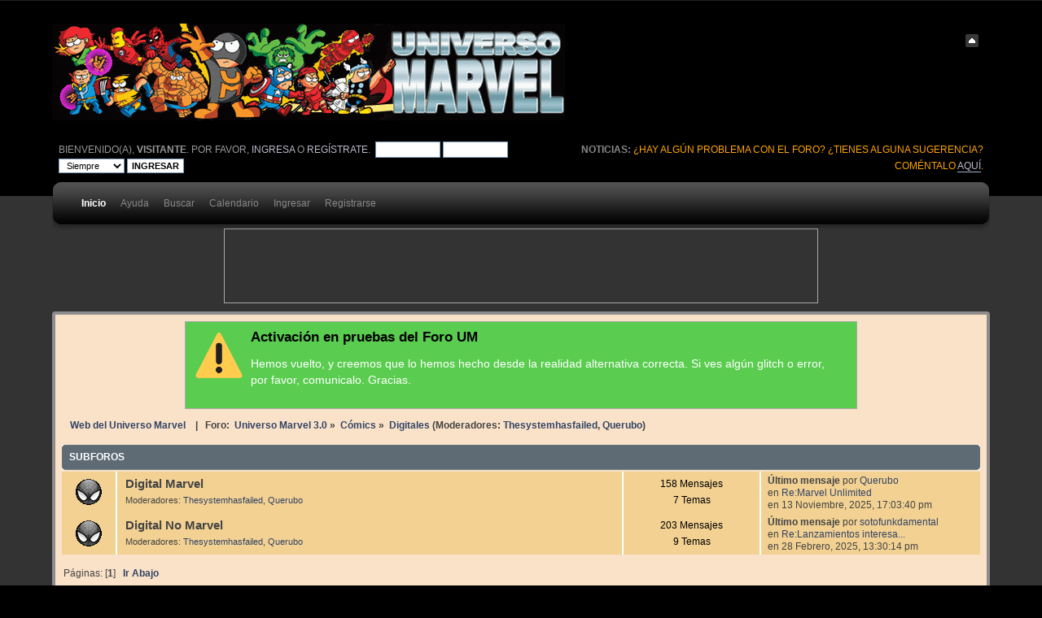

--- FILE ---
content_type: text/html; charset=ISO-8859-1
request_url: https://foro.universomarvel.com/index.php?PHPSESSID=32cpctlv5emfoo9kq1kssp14g3&board=103.0
body_size: 6471
content:
<!DOCTYPE html PUBLIC "-//W3C//DTD XHTML 1.0 Transitional//EN" "http://www.w3.org/TR/xhtml1/DTD/xhtml1-transitional.dtd">
<html xmlns="http://www.w3.org/1999/xhtml">
<head>
	<link rel="stylesheet" type="text/css" href="https://foro.universomarvel.com/Themes/carbonate202b/css/index.css?fin20" />
	<link rel="stylesheet" type="text/css" href="https://foro.universomarvel.com/Themes/carbonate202b/css/index_carbon.css?fin20" />
	<link rel="stylesheet" type="text/css" href="https://foro.universomarvel.com/Themes/default/css/webkit.css" />
	<script type="text/javascript" src="https://foro.universomarvel.com/Themes/default/scripts/script.js?fin20"></script>
	<script type="text/javascript" src="https://foro.universomarvel.com/Themes/carbonate202b/scripts/theme.js?fin20"></script>
	<script type="text/javascript"><!-- // --><![CDATA[
		var smf_theme_url = "https://foro.universomarvel.com/Themes/carbonate202b";
		var smf_default_theme_url = "https://foro.universomarvel.com/Themes/default";
		var smf_images_url = "https://foro.universomarvel.com/Themes/carbonate202b/images";
		var smf_scripturl = "https://foro.universomarvel.com/index.php?PHPSESSID=32cpctlv5emfoo9kq1kssp14g3&amp;";
		var smf_iso_case_folding = false;
		var smf_charset = "ISO-8859-1";
		var ajax_notification_text = "Cargando...";
		var ajax_notification_cancel_text = "Cancelar";
	// ]]></script>
	<meta http-equiv="Content-Type" content="text/html; charset=ISO-8859-1" />
	<meta name="description" content="Digitales" />
	<title>Digitales</title>
	<link rel="canonical" href="https://foro.universomarvel.com/index.php?board=103.0" />
	<link rel="help" href="https://foro.universomarvel.com/index.php?PHPSESSID=32cpctlv5emfoo9kq1kssp14g3&amp;action=help" />
	<link rel="search" href="https://foro.universomarvel.com/index.php?PHPSESSID=32cpctlv5emfoo9kq1kssp14g3&amp;action=search" />
	<link rel="contents" href="https://foro.universomarvel.com/index.php?PHPSESSID=32cpctlv5emfoo9kq1kssp14g3&amp;" />
	<link rel="alternate" type="application/rss+xml" title="Universo Marvel 3.0 - RSS" href="https://foro.universomarvel.com/index.php?PHPSESSID=32cpctlv5emfoo9kq1kssp14g3&amp;type=rss;action=.xml" />
	<link rel="index" href="https://foro.universomarvel.com/index.php?PHPSESSID=32cpctlv5emfoo9kq1kssp14g3&amp;board=103.0" />
	<script type="text/javascript">
        var tapatalk_iphone_msg = "This forum has an app for iPhone and iPod Touch! Click OK to learn more about Tapatalk.";
        var tapatalk_iphone_url = "http://itunes.apple.com/us/app/tapatalk-forum-app/id307880732?mt=8";
        var tapatalk_ipad_msg = "This forum has an app for iPad! Click OK to learn more about Tapatalk.";
        var tapatalk_ipad_url = "http://itunes.apple.com/us/app/tapatalk-hd-for-ipad/id481579541?mt=8";
        var tapatalk_kindle_msg = "This forum has an app for Kindle Fire! Click OK to learn more about Tapatalk.";
        var tapatalk_kindle_url = "http://www.amazon.com/gp/mas/dl/android?p=com.quoord.tapatalkpro.activity";
        var tapatalk_kindle_hd_msg = "This forum has an app for Kindle Fire! Click OK to learn more about Tapatalk.";
        var tapatalk_kindle_hd_url = "http://www.amazon.com/gp/mas/dl/android?p=com.quoord.tapatalkHD";
        var tapatalk_android_msg = "This forum has an app for Android. Click OK to learn more about Tapatalk.";
        var tapatalk_android_url = "market://details?id=com.quoord.tapatalkpro.activity";
        var tapatalk_android_hd_msg = "This forum has an app for Android. Click OK to learn more about Tapatalk.";
        var tapatalk_android_hd_url = "market://details?id=com.quoord.tapatalkHD";
        var tapatalkdir = "mobiquo";
	</script>
	<link rel="stylesheet" type="text/css" id="spoiler_css" href="https://foro.universomarvel.com/Themes/default/css/spoiler.css" />
	<style type="text/css">
		#main_menu,
		#admin_menu
		{
			width: 90%
		}
	</style>


   <script type="text/javascript">

     var _gaq = _gaq || [];
     _gaq.push(['_setAccount', 'UA-701573-1']);
     _gaq.push(['_setDomainName', 'universomarvel.com']);
     _gaq.push(['_trackPageview']);

     (function() {
       var ga = document.createElement('script'); ga.type = 'text/javascript'; ga.async = true;
       ga.src = ('https:' == document.location.protocol ? 'https://ssl' : 'http://www') + '.google-analytics.com/ga.js';
       var s = document.getElementsByTagName('script')[0]; s.parentNode.insertBefore(ga, s);
     })();

   </script>

	<link rel="shortcut icon" href="/favicon.ico" >

</head>
<body>

<div id="wrapper">
	<div id="subheader"><div style="width: 90%; margin: auto;">
	
	<div id="top_section" style="clear: both; padding-top: 1em;">
		<img id="upshrink" src="https://foro.universomarvel.com/Themes/carbonate202b/images/upshrink.png" alt="*" title="Encoger o expandir encabezado." style="display: none; clear: right;"  />
			<h1>
				<a href="https://foro.universomarvel.com/index.php?PHPSESSID=32cpctlv5emfoo9kq1kssp14g3&amp;"><img src="https://foro.universomarvel.com/logoforo.gif" alt="Universo Marvel 3.0" /></a>
			</h1>
		<br class="clear" />
	<div id="uppertop">
		<!-- <div class="floatright">24 Enero, 2026, 21:03:33 pm</div> -->	
			<div class="floatright" id="news"><b>Noticias: </b>
				<span style="color: orange;" class="bbc_color">¿Hay algún problema con el foro? ¿Tienes alguna sugerencia? Coméntalo <a href="https://foro.universomarvel.com/index.php?PHPSESSID=32cpctlv5emfoo9kq1kssp14g3&amp;topic=43042.0" class="bbc_link" target="_blank">aquí</a>.</span>
			</div>
		<script type="text/javascript" src="https://foro.universomarvel.com/Themes/default/scripts/sha1.js"></script>
		<form id="guest_form" action="https://foro.universomarvel.com/index.php?PHPSESSID=32cpctlv5emfoo9kq1kssp14g3&amp;action=login2" method="post" accept-charset="ISO-8859-1"  onsubmit="hashLoginPassword(this, '764203965e91e21878780c876ab8227e');">
			Bienvenido(a), <b>Visitante</b>. Por favor, <a href="https://foro.universomarvel.com/index.php?PHPSESSID=32cpctlv5emfoo9kq1kssp14g3&amp;action=login">ingresa</a> o <a href="https://foro.universomarvel.com/index.php?PHPSESSID=32cpctlv5emfoo9kq1kssp14g3&amp;action=register">regístrate</a>.&nbsp;
			<input type="text" name="user" size="10"  />
			<input type="password" name="passwrd" size="10"  />
			<select name="cookielength">
				<option value="60">1 Hora</option>
				<option value="1440">1 Día</option>
				<option value="10080">1 Semana</option>
				<option value="43200">1 Mes</option>
				<option value="-1" selected="selected">Siempre</option>
			</select>
			<input type="submit" class="submit" value="Ingresar" />	
					<input type="hidden" name="hash_passwrd" value="" />
				</form>
	</div>
	
		<script type="text/javascript"><!-- // --><![CDATA[
			var oMainHeaderToggle = new smc_Toggle({
				bToggleEnabled: true,
				bCurrentlyCollapsed: false,
				aSwappableContainers: [
					'uppertop',
					'news'
				],
				aSwapImages: [
					{
						sId: 'upshrink',
						srcExpanded: smf_images_url + '/upshrink.png',
						altExpanded: 'Encoger o expandir encabezado.',
						srcCollapsed: smf_images_url + '/upshrink2.png',
						altCollapsed: 'Encoger o expandir encabezado.'
					}
				],
				oThemeOptions: {
					bUseThemeSettings: false,
					sOptionName: 'collapse_header',
					sSessionVar: 'f32a1ac',
					sSessionId: '764203965e91e21878780c876ab8227e'
				},
				oCookieOptions: {
					bUseCookie: true,
					sCookieName: 'upshrink'
				}
			});
		// ]]></script>
		<div id="main_menu">
			<div class="menuback">
			<div class="menuback2">
			<ul class="dropmenu" id="menu_nav">
				<li id="button_home" class="toplevel">
					<a class="active firstlevel" href="https://foro.universomarvel.com/index.php?PHPSESSID=32cpctlv5emfoo9kq1kssp14g3&amp;">
						<span class="last firstlevel">Inicio</span>
					</a>
				</li>
				<li id="button_help" class="toplevel">
					<a class="firstlevel" href="https://foro.universomarvel.com/index.php?PHPSESSID=32cpctlv5emfoo9kq1kssp14g3&amp;action=help">
						<span class="firstlevel">Ayuda</span>
					</a>
				</li>
				<li id="button_search" class="toplevel">
					<a class="firstlevel" href="https://foro.universomarvel.com/index.php?PHPSESSID=32cpctlv5emfoo9kq1kssp14g3&amp;action=search">
						<span class="firstlevel">Buscar</span>
					</a>
				</li>
				<li id="button_calendar" class="toplevel">
					<a class="firstlevel" href="https://foro.universomarvel.com/index.php?PHPSESSID=32cpctlv5emfoo9kq1kssp14g3&amp;action=calendar">
						<span class="firstlevel">Calendario</span>
					</a>
				</li>
				<li id="button_login" class="toplevel">
					<a class="firstlevel" href="https://foro.universomarvel.com/index.php?PHPSESSID=32cpctlv5emfoo9kq1kssp14g3&amp;action=login">
						<span class="firstlevel">Ingresar</span>
					</a>
				</li>
				<li id="button_register" class="toplevel">
					<a class="firstlevel" href="https://foro.universomarvel.com/index.php?PHPSESSID=32cpctlv5emfoo9kq1kssp14g3&amp;action=register">
						<span class="last firstlevel">Registrarse</span>
					</a>
				</li>
			</ul>
			</div>
			</div>
		</div>
		
		</div>
	</div>
	
	</div>

	<div id="mainsection">
	
	<div style="width: 90%;margin: auto;">
	
	<!--  * * * * * * *   PATROCINADORES  * * * * * * * -->
	<div id="patrocinadores" style="width:728px; height:90px; width:728px; height:90px; overflow:hidden; border:solid 1px darkgrey; margin:0 auto 10px auto;">
<script async src="https://pagead2.googlesyndication.com/pagead/js/adsbygoogle.js"></script>
<!-- leaderboard -->
<ins class="adsbygoogle"
    style="display:inline-block;width:728px;height:90px"
    data-ad-client="pub-6962178216880831"
    data-ad-slot="1890074516"></ins>
<script>
(adsbygoogle = window.adsbygoogle || []).push({});
</script>
</div>
	<!--  * * * * * * *  /PATROCINADORES  * * * * * * * -->
	<div id="innermain">	
	<!--  * * * * * * *   AVISO ACTUALIZACION  * * * * * * * -->
	<div id="patrocinadores" style="display:none; width:728px; height:90px; width:728px; height:90px; overflow:hidden; border:solid 1px darkgrey; margin:0 auto 10px auto; padding: 0.5rem 1rem 0.5rem 80px; background: white url('/icon_information_62px.png') no-repeat 10px 10px">
	<h1 style="font-weight:bold; font-size:120%;">Pr&oacute;xima actualizaci&oacute;n del Foro UM</h1>
	<p>En breve comenzaremos la actualizaci&oacute;n y limpieza del foro. Es posible que el foro deje de estar disponible temporalmente mientras preparamos todo.</p>
	</div>
	<!--  * * * * * * *  /AVISO ACTUALIZACION * * * * * * * -->

	<!--  * * * * * * *   AVISO ACTUALIZACION  * * * * * * * -->
	<div id="aviso_foro_shutdown" style="display:none; width:728px; height:90px; overflow:hidden; border:solid 1px darkgrey; margin:0 auto 10px auto; padding: 0.5rem 1rem 0.5rem 80px; background: rgba(255,0,0,0.8) url('/icon_notice_62px.png') no-repeat 10px 10px">
	<h1 style="font-weight:bold; font-size:120%;">Desconexi&oacute;n temporal del Foro UM</h1>
	<p style="color:white">Esta noche realizaremos la migraci&oacute;n del Foro UM. Desgraciadamente nos vemos obligados a apagar el foro hasta que la completemos (web, fichas y m&aacute;s UM seguir&aacute;n activos). Pero volveremos en 3 o 4 d&iacute;as (o puede que antes).</p>
	</div>
	<!--  * * * * * * *  /AVISO ACTUALIZACION * * * * * * * -->

	<!--  * * * * * * *   AVISO ACTUALIZACION  * * * * * * * -->
	<div id="aviso_foro_reenabled" style=" width:728px; height:90px; overflow:hidden; border:solid 1px darkgrey; margin:0 auto 10px auto; padding: 0.5rem 1rem 0.5rem 80px; background: rgba(50,200,50,0.8) url('/icon_notice_62px.png') no-repeat 10px 10px">
	<h1 style="font-weight:bold; font-size:120%;">Activaci&oacute;n en pruebas del Foro UM</h1>
	<p style="color:white">Hemos vuelto, y creemos que lo hemos hecho desde la realidad alternativa correcta. Si ves alg&uacute;n glitch o error, por favor, comunicalo. Gracias.</p>
	</div>
	<!--  * * * * * * *  /AVISO ACTUALIZACION * * * * * * * -->


	
	<div class="navigate_section" style="font-weight:bold">

		<ul><li><a href="https://www.universomarvel.com">Web del Universo Marvel</a></li> 
			<li> &nbsp; | &nbsp; Foro: </li>
		
			<li>
				<a href="https://foro.universomarvel.com/index.php?PHPSESSID=32cpctlv5emfoo9kq1kssp14g3&amp;"><span>Universo Marvel 3.0</span></a> &#187;
			</li>
			<li>
				<a href="https://foro.universomarvel.com/index.php?PHPSESSID=32cpctlv5emfoo9kq1kssp14g3&amp;#c3"><span>Cómics</span></a> &#187;
			</li>
			<li class="last">
				<a href="https://foro.universomarvel.com/index.php?PHPSESSID=32cpctlv5emfoo9kq1kssp14g3&amp;board=103.0"><span>Digitales</span></a> (Moderadores: <a href="https://foro.universomarvel.com/index.php?PHPSESSID=32cpctlv5emfoo9kq1kssp14g3&amp;action=profile;u=20291" title="Moderador del Foro">Thesystemhasfailed</a>, <a href="https://foro.universomarvel.com/index.php?PHPSESSID=32cpctlv5emfoo9kq1kssp14g3&amp;action=profile;u=23275" title="Moderador del Foro">Querubo</a>)
			</li>
		</ul>
	</div>
	<a id="top"></a>
	<div class="tborder childboards" id="board_103_childboards">
		<div class="cat_bar">
			<h3 class="catbg">Subforos</h3>
		</div>
		<div class="table_frame">
			<table class="table_list">
				<tbody id="board_103_children" class="content">
				<tr id="board_104" class="windowbg2">
					<td class="icon windowbg">
						<a href="https://foro.universomarvel.com/index.php?PHPSESSID=32cpctlv5emfoo9kq1kssp14g3&amp;board=104.0">
							<img src="https://foro.universomarvel.com/Themes/carbonate202b/images/_carbon/off.png" alt="No hay nuevos Mensajes" title="No hay nuevos Mensajes" />
						</a>
					</td>
					<td class="info">
						<a class="subject" href="https://foro.universomarvel.com/index.php?PHPSESSID=32cpctlv5emfoo9kq1kssp14g3&amp;board=104.0" name="b104">Digital Marvel</a>

						<p></p>
						<p class="moderators">Moderadores: <a href="https://foro.universomarvel.com/index.php?PHPSESSID=32cpctlv5emfoo9kq1kssp14g3&amp;action=profile;u=20291" title="Moderador del Foro">Thesystemhasfailed</a>, <a href="https://foro.universomarvel.com/index.php?PHPSESSID=32cpctlv5emfoo9kq1kssp14g3&amp;action=profile;u=23275" title="Moderador del Foro">Querubo</a></p>
					</td>
					<td class="stats windowbg">
						<p>158 Mensajes <br />
						7 Temas
						</p>
					</td>
					<td class="lastpost">
						<p><strong>Último mensaje</strong>  por <a href="https://foro.universomarvel.com/index.php?PHPSESSID=32cpctlv5emfoo9kq1kssp14g3&amp;action=profile;u=23275">Querubo</a><br />
						en <a href="https://foro.universomarvel.com/index.php?PHPSESSID=32cpctlv5emfoo9kq1kssp14g3&amp;topic=39836.msg2618239#new" title="Re:Marvel Unlimited">Re:Marvel Unlimited</a><br />
						en 13 Noviembre, 2025, 17:03:40 pm
						</p>
					</td>
				</tr>
				<tr id="board_105" class="windowbg2">
					<td class="icon windowbg">
						<a href="https://foro.universomarvel.com/index.php?PHPSESSID=32cpctlv5emfoo9kq1kssp14g3&amp;board=105.0">
							<img src="https://foro.universomarvel.com/Themes/carbonate202b/images/_carbon/off.png" alt="No hay nuevos Mensajes" title="No hay nuevos Mensajes" />
						</a>
					</td>
					<td class="info">
						<a class="subject" href="https://foro.universomarvel.com/index.php?PHPSESSID=32cpctlv5emfoo9kq1kssp14g3&amp;board=105.0" name="b105">Digital No Marvel</a>

						<p></p>
						<p class="moderators">Moderadores: <a href="https://foro.universomarvel.com/index.php?PHPSESSID=32cpctlv5emfoo9kq1kssp14g3&amp;action=profile;u=20291" title="Moderador del Foro">Thesystemhasfailed</a>, <a href="https://foro.universomarvel.com/index.php?PHPSESSID=32cpctlv5emfoo9kq1kssp14g3&amp;action=profile;u=23275" title="Moderador del Foro">Querubo</a></p>
					</td>
					<td class="stats windowbg">
						<p>203 Mensajes <br />
						9 Temas
						</p>
					</td>
					<td class="lastpost">
						<p><strong>Último mensaje</strong>  por <a href="https://foro.universomarvel.com/index.php?PHPSESSID=32cpctlv5emfoo9kq1kssp14g3&amp;action=profile;u=27128">sotofunkdamental</a><br />
						en <a href="https://foro.universomarvel.com/index.php?PHPSESSID=32cpctlv5emfoo9kq1kssp14g3&amp;topic=39237.msg2578491#new" title="Re:Lanzamientos interesantes en digital">Re:Lanzamientos interesa...</a><br />
						en 28 Febrero, 2025, 13:30:14 pm
						</p>
					</td>
				</tr>
				</tbody>
			</table>
		</div>
	</div>
	<div class="pagesection">
		<div class="pagelinks floatleft">Páginas: [<strong>1</strong>]  &nbsp;&nbsp;<a href="#bot"><strong>Ir Abajo</strong></a></div>
		
	</div>
	<div class="tborder topic_table" id="messageindex">
		<table class="table_grid" cellspacing="0">
			<thead>
				<tr class="catbg">
					<th scope="col" class="first_th" width="8%" colspan="2">&nbsp;</th>
					<th scope="col" class="lefttext"><a href="https://foro.universomarvel.com/index.php?PHPSESSID=32cpctlv5emfoo9kq1kssp14g3&amp;board=103.0;sort=subject">Asunto</a> / <a href="https://foro.universomarvel.com/index.php?PHPSESSID=32cpctlv5emfoo9kq1kssp14g3&amp;board=103.0;sort=starter">Iniciado por</a></th>
					<th scope="col" width="14%"><a href="https://foro.universomarvel.com/index.php?PHPSESSID=32cpctlv5emfoo9kq1kssp14g3&amp;board=103.0;sort=replies">Respuestas</a> / <a href="https://foro.universomarvel.com/index.php?PHPSESSID=32cpctlv5emfoo9kq1kssp14g3&amp;board=103.0;sort=views">Vistas</a> / <a href="https://foro.universomarvel.com/index.php?PHPSESSID=32cpctlv5emfoo9kq1kssp14g3&amp;board=103.0;sort=bookmarks">Favoritos</a></th>
					<th scope="col" class="lefttext last_th" width="22%"><a href="https://foro.universomarvel.com/index.php?PHPSESSID=32cpctlv5emfoo9kq1kssp14g3&amp;board=103.0;sort=last_post">Último mensaje <img src="https://foro.universomarvel.com/Themes/carbonate202b/images/sort_down.gif" alt="" /></a></th>
				</tr>
			</thead>
			<tbody>
				<tr class="windowbg2 whos_viewing">
					<td colspan="5" class="smalltext">0 Usuarios y 1 Visitante están viendo este foro.
					</td>
				</tr>
				<tr>
					<td class="icon1 windowbg">
						<img src="https://foro.universomarvel.com/Themes/carbonate202b/images/topic/veryhot_post.gif" alt="" />
					</td>
					<td class="icon2 windowbg">
						<img src="https://foro.universomarvel.com/Themes/carbonate202b/images/post/xx.gif" alt="" />
					</td>
					<td class="subject windowbg2">
						<div >
							<span id="msg_1805877"><a href="https://foro.universomarvel.com/index.php?PHPSESSID=32cpctlv5emfoo9kq1kssp14g3&amp;topic=38460.0">¿Dispositivo más adecuado para cómic digital?</a></span>
							<p>Iniciado por <a href="https://foro.universomarvel.com/index.php?PHPSESSID=32cpctlv5emfoo9kq1kssp14g3&amp;action=profile;u=2291" title="Ver perfil de joseslk">joseslk</a>
								<small id="pages1805877">&#171; <a class="navPages" href="https://foro.universomarvel.com/index.php?PHPSESSID=32cpctlv5emfoo9kq1kssp14g3&amp;topic=38460.0">1</a> <a class="navPages" href="https://foro.universomarvel.com/index.php?PHPSESSID=32cpctlv5emfoo9kq1kssp14g3&amp;topic=38460.15">2</a> <a class="navPages" href="https://foro.universomarvel.com/index.php?PHPSESSID=32cpctlv5emfoo9kq1kssp14g3&amp;topic=38460.30">3</a>  &#187;</small>
							</p>
						</div>
					</td>
					<td class="stats windowbg">
						37 Respuestas
						<br />
						30.237 Vistas
						<br />
						0 Favoritos
					</td>
					<td class="lastpost windowbg2">
						<a href="https://foro.universomarvel.com/index.php?PHPSESSID=32cpctlv5emfoo9kq1kssp14g3&amp;topic=38460.30#msg2564578"><img src="https://foro.universomarvel.com/Themes/carbonate202b/images/icons/last_post.gif" alt="Último mensaje" title="Último mensaje" /></a>
						07 Enero, 2025, 11:01:42 am<br />
						por <a href="https://foro.universomarvel.com/index.php?PHPSESSID=32cpctlv5emfoo9kq1kssp14g3&amp;action=profile;u=7947">Civ</a>
					</td>
				</tr>
				<tr>
					<td class="icon1 windowbg">
						<img src="https://foro.universomarvel.com/Themes/carbonate202b/images/topic/normal_post.gif" alt="" />
					</td>
					<td class="icon2 windowbg">
						<img src="https://foro.universomarvel.com/Themes/carbonate202b/images/post/xx.gif" alt="" />
					</td>
					<td class="subject windowbg2">
						<div >
							<span id="msg_1803333"><a href="https://foro.universomarvel.com/index.php?PHPSESSID=32cpctlv5emfoo9kq1kssp14g3&amp;topic=38449.0">No sé cómo leer en digital</a></span>
							<p>Iniciado por <a href="https://foro.universomarvel.com/index.php?PHPSESSID=32cpctlv5emfoo9kq1kssp14g3&amp;action=profile;u=21890" title="Ver perfil de Narnia97">Narnia97</a>
								<small id="pages1803333"></small>
							</p>
						</div>
					</td>
					<td class="stats windowbg">
						11 Respuestas
						<br />
						12.246 Vistas
						<br />
						0 Favoritos
					</td>
					<td class="lastpost windowbg2">
						<a href="https://foro.universomarvel.com/index.php?PHPSESSID=32cpctlv5emfoo9kq1kssp14g3&amp;topic=38449.0#msg2477222"><img src="https://foro.universomarvel.com/Themes/carbonate202b/images/icons/last_post.gif" alt="Último mensaje" title="Último mensaje" /></a>
						10 Mayo, 2023, 18:04:12 pm<br />
						por <a href="https://foro.universomarvel.com/index.php?PHPSESSID=32cpctlv5emfoo9kq1kssp14g3&amp;action=profile;u=25568">Peterman1111</a>
					</td>
				</tr>
			</tbody>
		</table>
	</div>
	<a id="bot"></a>
	<div class="pagesection">
		
		<div class="pagelinks">Páginas: [<strong>1</strong>]  &nbsp;&nbsp;<a href="#top"><strong>Ir Arriba</strong></a></div>
	</div>
	<div class="navigate_section" style="font-weight:bold">

		<ul><li><a href="https://www.universomarvel.com">Web del Universo Marvel</a></li> 
			<li> &nbsp; | &nbsp; Foro: </li>
		
			<li>
				<a href="https://foro.universomarvel.com/index.php?PHPSESSID=32cpctlv5emfoo9kq1kssp14g3&amp;"><span>Universo Marvel 3.0</span></a> &#187;
			</li>
			<li>
				<a href="https://foro.universomarvel.com/index.php?PHPSESSID=32cpctlv5emfoo9kq1kssp14g3&amp;#c3"><span>Cómics</span></a> &#187;
			</li>
			<li class="last">
				<a href="https://foro.universomarvel.com/index.php?PHPSESSID=32cpctlv5emfoo9kq1kssp14g3&amp;board=103.0"><span>Digitales</span></a> (Moderadores: <a href="https://foro.universomarvel.com/index.php?PHPSESSID=32cpctlv5emfoo9kq1kssp14g3&amp;action=profile;u=20291" title="Moderador del Foro">Thesystemhasfailed</a>, <a href="https://foro.universomarvel.com/index.php?PHPSESSID=32cpctlv5emfoo9kq1kssp14g3&amp;action=profile;u=23275" title="Moderador del Foro">Querubo</a>)
			</li>
		</ul>
	</div>
	<div class="tborder" id="topic_icons">
		<div class="description">
			<p class="floatright" id="message_index_jump_to">&nbsp;</p>
			<p class="floatleft smalltext">
				<img src="https://foro.universomarvel.com/Themes/carbonate202b/images/topic/normal_post.gif" alt="" align="middle" /> Tema normal<br />
				<img src="https://foro.universomarvel.com/Themes/carbonate202b/images/topic/hot_post.gif" alt="" align="middle" /> Tema candente (Más de 15 respuestas)<br />
				<img src="https://foro.universomarvel.com/Themes/carbonate202b/images/topic/veryhot_post.gif" alt="" align="middle" /> Tema muy candente (Más de 25 respuestas)
			</p>
			<p class="smalltext">
				<img src="https://foro.universomarvel.com/Themes/carbonate202b/images/icons/quick_lock.gif" alt="" align="middle" /> Tema bloqueado<br />
				<img src="https://foro.universomarvel.com/Themes/carbonate202b/images/icons/quick_sticky.gif" alt="" align="middle" /> Tema fijado<br />
				<img src="https://foro.universomarvel.com/Themes/carbonate202b/images/topic/normal_poll.gif" alt="" align="middle" /> Encuesta
			</p>
			<script type="text/javascript"><!-- // --><![CDATA[
				if (typeof(window.XMLHttpRequest) != "undefined")
					aJumpTo[aJumpTo.length] = new JumpTo({
						sContainerId: "message_index_jump_to",
						sJumpToTemplate: "<label class=\"smalltext\" for=\"%select_id%\">Ir a:<" + "/label> %dropdown_list%",
						iCurBoardId: 103,
						iCurBoardChildLevel: 0,
						sCurBoardName: "Digitales",
						sBoardChildLevelIndicator: "==",
						sBoardPrefix: "=> ",
						sCatSeparator: "-----------------------------",
						sCatPrefix: "",
						sGoButtonLabel: "¡Ir!"
					});
			// ]]></script>
			<br class="clear" />
		</div>
	</div>
<script type="text/javascript" src="https://foro.universomarvel.com/Themes/default/scripts/topic.js"></script>
<script type="text/javascript"><!-- // --><![CDATA[

	// Hide certain bits during topic edit.
	hide_prefixes.push("lockicon", "stickyicon", "pages", "newicon");

	// Use it to detect when we've stopped editing.
	document.onclick = modify_topic_click;

	var mouse_on_div;
	function modify_topic_click()
	{
		if (in_edit_mode == 1 && mouse_on_div == 0)
			modify_topic_save("764203965e91e21878780c876ab8227e", "f32a1ac");
	}

	function modify_topic_keypress(oEvent)
	{
		if (typeof(oEvent.keyCode) != "undefined" && oEvent.keyCode == 13)
		{
			modify_topic_save("764203965e91e21878780c876ab8227e", "f32a1ac");
			if (typeof(oEvent.preventDefault) == "undefined")
				oEvent.returnValue = false;
			else
				oEvent.preventDefault();
		}
	}

	// For templating, shown when an inline edit is made.
	function modify_topic_show_edit(subject)
	{
		// Just template the subject.
		setInnerHTML(cur_subject_div, '<input type="text" name="subject" value="' + subject + '" size="60" style="width: 95%;" maxlength="80" onkeypress="modify_topic_keypress(event)" class="input_text" /><input type="hidden" name="topic" value="' + cur_topic_id + '" /><input type="hidden" name="msg" value="' + cur_msg_id.substr(4) + '" />');
	}

	// And the reverse for hiding it.
	function modify_topic_hide_edit(subject)
	{
		// Re-template the subject!
		setInnerHTML(cur_subject_div, '<a href="https://foro.universomarvel.com/index.php?PHPSESSID=32cpctlv5emfoo9kq1kssp14g3&amp;topic=' + cur_topic_id + '.0">' + subject + '<' +'/a>');
	}

// ]]></script>
	<script type="text/javascript">!window.jQuery && document.write(unescape('%3Cscript src="https://ajax.googleapis.com/ajax/libs/jquery/1.7/jquery.min.js"%3E%3C/script%3E'))</script>
	<script type="text/javascript">!window.jQuery && document.write(unescape('%3Cscript src="https://foro.universomarvel.com/Themes/default/scripts/jquery-1.7.1.min.js"%3E%3C/script%3E'))</script>
	<script type="text/javascript"><!-- // --><![CDATA[
		jQuery(document).ready(function($){
			$(".sp-body").hide();
			$(".sp-head").click(function(){
				$(this).toggleClass("sp-open").toggleClass("sp-closed").next().toggle();
			});
		});
	// ]]></script>
	</div>
	</div>
	
	<div id="patrocinadorgg" style="width:728px; height:90px; border:solid 1px darkgrey; margin:0 auto 10px auto;">
		<script type="text/javascript">
		<!--
			google_ad_client = "ca-pub-6962178216880831";  //Página Principal
			google_ad_slot = "0665295577";
			google_ad_width = 728;
			google_ad_height = 90;
		//-->
		</script>
		<script type="text/javascript" src="https://pagead2.googlesyndication.com/pagead/show_ads.js"></script>
	</div>

	</div>
	<div id="footersection"><div style="width: 90%;margin: auto;">
		<div class="floatright" style="text-align: right;"><strong>Carbonate</strong> design by <a href="http://www.blocweb.net">Bloc</a>
		<br />variant: carbon 
		</div>
	
			<span class="smalltext" style="display: inline; visibility: visible; font-family: Verdana, Arial, sans-serif;"><a href="https://foro.universomarvel.com/index.php?PHPSESSID=32cpctlv5emfoo9kq1kssp14g3&amp;action=credits" title="Simple Machines Forum" target="_blank" class="new_win">SMF 2.0.7</a> |
 <a href="http://www.simplemachines.org/about/smf/license.php" title="License" target="_blank" class="new_win">SMF &copy; 2011</a>, <a href="http://www.simplemachines.org" title="Simple Machines" target="_blank" class="new_win">Simple Machines</a>
			</span>
	</div></div></div>
</body></html>

--- FILE ---
content_type: text/html; charset=utf-8
request_url: https://www.google.com/recaptcha/api2/aframe
body_size: 249
content:
<!DOCTYPE HTML><html><head><meta http-equiv="content-type" content="text/html; charset=UTF-8"></head><body><script nonce="_3NbG2uCk2VglywjaLPLaQ">/** Anti-fraud and anti-abuse applications only. See google.com/recaptcha */ try{var clients={'sodar':'https://pagead2.googlesyndication.com/pagead/sodar?'};window.addEventListener("message",function(a){try{if(a.source===window.parent){var b=JSON.parse(a.data);var c=clients[b['id']];if(c){var d=document.createElement('img');d.src=c+b['params']+'&rc='+(localStorage.getItem("rc::a")?sessionStorage.getItem("rc::b"):"");window.document.body.appendChild(d);sessionStorage.setItem("rc::e",parseInt(sessionStorage.getItem("rc::e")||0)+1);localStorage.setItem("rc::h",'1769285015761');}}}catch(b){}});window.parent.postMessage("_grecaptcha_ready", "*");}catch(b){}</script></body></html>